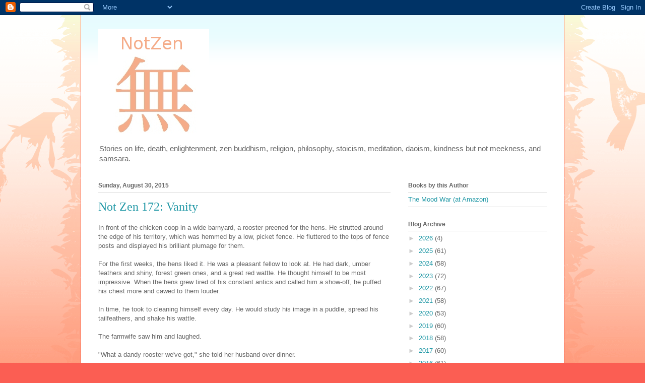

--- FILE ---
content_type: text/html; charset=utf-8
request_url: https://www.google.com/recaptcha/api2/aframe
body_size: 268
content:
<!DOCTYPE HTML><html><head><meta http-equiv="content-type" content="text/html; charset=UTF-8"></head><body><script nonce="PJfSoJfbAyL_4VlR9okDEw">/** Anti-fraud and anti-abuse applications only. See google.com/recaptcha */ try{var clients={'sodar':'https://pagead2.googlesyndication.com/pagead/sodar?'};window.addEventListener("message",function(a){try{if(a.source===window.parent){var b=JSON.parse(a.data);var c=clients[b['id']];if(c){var d=document.createElement('img');d.src=c+b['params']+'&rc='+(localStorage.getItem("rc::a")?sessionStorage.getItem("rc::b"):"");window.document.body.appendChild(d);sessionStorage.setItem("rc::e",parseInt(sessionStorage.getItem("rc::e")||0)+1);localStorage.setItem("rc::h",'1769430695476');}}}catch(b){}});window.parent.postMessage("_grecaptcha_ready", "*");}catch(b){}</script></body></html>